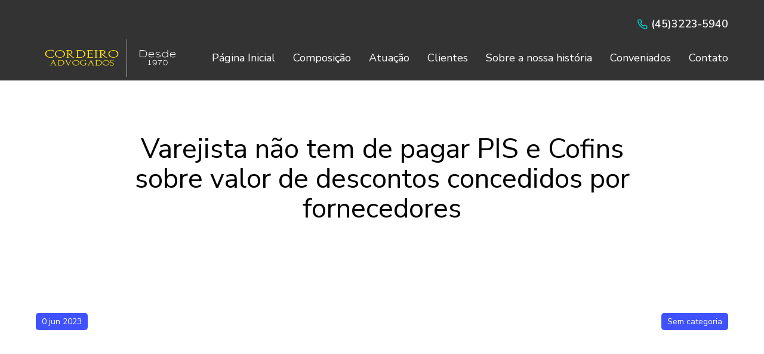

--- FILE ---
content_type: text/css
request_url: https://cordeiro.adv.br/wp-content/uploads/elementor/css/post-752.css?ver=1738458448
body_size: 564
content:
.elementor-752 .elementor-element.elementor-element-68523834:not(.elementor-motion-effects-element-type-background), .elementor-752 .elementor-element.elementor-element-68523834 > .elementor-motion-effects-container > .elementor-motion-effects-layer{background-color:#444444;}.elementor-752 .elementor-element.elementor-element-68523834 > .elementor-background-overlay{background-image:url("https://cordeiro.adv.br/wp-content/uploads/2020/04/blob-scene-haikei-8.svg");background-position:center center;background-size:cover;opacity:0.16;mix-blend-mode:multiply;transition:background 0.3s, border-radius 0.3s, opacity 0.3s;}.elementor-752 .elementor-element.elementor-element-68523834 > .elementor-container{min-height:90px;}.elementor-752 .elementor-element.elementor-element-68523834 .elementor-background-overlay{filter:brightness( 100% ) contrast( 100% ) saturate( 100% ) blur( 0px ) hue-rotate( 0deg );}.elementor-752 .elementor-element.elementor-element-68523834{transition:background 0.3s, border 0.3s, border-radius 0.3s, box-shadow 0.3s;padding:0px 30px 0px 30px;}.elementor-bc-flex-widget .elementor-752 .elementor-element.elementor-element-7df1c0f0.elementor-column .elementor-widget-wrap{align-items:flex-end;}.elementor-752 .elementor-element.elementor-element-7df1c0f0.elementor-column.elementor-element[data-element_type="column"] > .elementor-widget-wrap.elementor-element-populated{align-content:flex-end;align-items:flex-end;}.elementor-752 .elementor-element.elementor-element-7df1c0f0.elementor-column > .elementor-widget-wrap{justify-content:space-between;}.elementor-752 .elementor-element.elementor-element-7df1c0f0 > .elementor-element-populated{margin:90px 0px 30px 0px;--e-column-margin-right:0px;--e-column-margin-left:0px;}.elementor-752 .elementor-element.elementor-element-98dc773{text-align:center;}.elementor-752 .elementor-element.elementor-element-98dc773 img, .elementor-752 .elementor-element.elementor-element-98dc773 svg{width:240px;}.elementor-752 .elementor-element.elementor-element-98dc773 svg{height:auto;}.elementor-752 .elementor-element.elementor-element-30820be{--spacer-size:35px;}.elementor-752 .elementor-element.elementor-element-e78efb9{color:#FFFFFF;--textColor:#FFFFFF;font-size:var( --e-global-typography-el_content_2-font-size );line-height:var( --e-global-typography-el_content_2-line-height );}.elementor-752 .elementor-element.elementor-element-ec16741{--spacer-size:39px;}.elementor-752 .elementor-element.elementor-element-e6d1aa4{--spacer-size:20px;}.elementor-752 .elementor-element.elementor-element-17ec66f{--spacer-size:20px;}.elementor-752 .elementor-element.elementor-element-8571e42{--spacer-size:30px;}.elementor-752 .elementor-element.elementor-element-bc3caa9{margin-top:60px;margin-bottom:0px;}.elementor-752 .elementor-element.elementor-element-3514acd{width:auto;max-width:auto;}.elementor-752 .elementor-element.elementor-element-3514acd .elementor-heading-title{font-family:var( --e-global-typography-el_content_3-font-family ), Sans-serif;font-size:var( --e-global-typography-el_content_3-font-size );font-style:var( --e-global-typography-el_content_3-font-style );line-height:var( --e-global-typography-el_content_3-line-height );color:var( --e-global-color-el_0 );}.elementor-theme-builder-content-area{height:400px;}.elementor-location-header:before, .elementor-location-footer:before{content:"";display:table;clear:both;}@media(max-width:1100px){.elementor-752 .elementor-element.elementor-element-e78efb9{font-size:var( --e-global-typography-el_content_2-font-size );line-height:var( --e-global-typography-el_content_2-line-height );}.elementor-752 .elementor-element.elementor-element-3514acd{width:100%;max-width:100%;}.elementor-752 .elementor-element.elementor-element-3514acd .elementor-heading-title{font-size:var( --e-global-typography-el_content_3-font-size );line-height:var( --e-global-typography-el_content_3-line-height );}}@media(max-width:767px){.elementor-752 .elementor-element.elementor-element-68523834{padding:0px 0px 0px 0px;}.elementor-752 .elementor-element.elementor-element-e78efb9{font-size:var( --e-global-typography-el_content_2-font-size );line-height:var( --e-global-typography-el_content_2-line-height );}.elementor-752 .elementor-element.elementor-element-3514acd{width:100%;max-width:100%;text-align:center;}.elementor-752 .elementor-element.elementor-element-3514acd .elementor-heading-title{font-size:var( --e-global-typography-el_content_3-font-size );line-height:var( --e-global-typography-el_content_3-line-height );}}@media(max-width:1100px) and (min-width:768px){.elementor-752 .elementor-element.elementor-element-7df1c0f0{width:100%;}.elementor-752 .elementor-element.elementor-element-adae421{width:100%;}.elementor-752 .elementor-element.elementor-element-691996b{width:50%;}.elementor-752 .elementor-element.elementor-element-35bcade{width:50%;}}